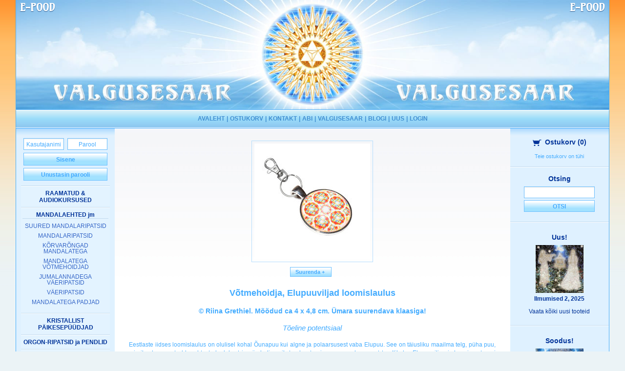

--- FILE ---
content_type: text/html; charset=UTF-8
request_url: https://valgusesaar.com/?id=24&prodID=4595
body_size: 5890
content:

<!DOCTYPE html>
<html class="no-js" lang="">
<head>
    <meta charset="utf-8">
    <meta http-equiv="X-UA-Compatible" content="IE=edge">
    <title>Valgusesaare e-pood</title>
    <meta name="description" content="">
    <meta name="viewport" content="width=device-width, initial-scale=1">
    <link rel="apple-touch-icon" href="/apple-touch-icon.png"><!-- Place favicon.ico in the root directory -->
    <link rel="stylesheet" href="/css/normalize.css" type="text/css">
    <link rel="stylesheet" href="/css/foundation.min.css" type="text/css">
    <link href="//fonts.googleapis.com/css?family=Amarante|Open+Sans:400italic,700italic,400,700" rel="stylesheet" type="text/css">
<link rel="stylesheet" href="/css/slick.css" type="text/css">
<link rel="stylesheet" href="/css/slick-theme.css" type="text/css">
    <link rel="stylesheet" href="/css/style.css?ver=2.2" type="text/css">
    <script src="/js/vendor/modernizr-2.8.3.min.js" type="text/javascript"></script>

<meta property="og:title" content="Võtmehoidja, Elupuuviljad loomislaulus">
<meta property="og:image" content="https://valgusesaar.com/product_images/p0hso8lf_md.jpg">
<meta property="og:site_name" content="Valgusesaare e-pood">
<meta property="og:description" content="Eestlaste iidses loomislaulus on olulisel kohal Õunapuu kui algne ja polaarsusest vaba Elupuu. See on täiusliku maailma telg, püha puu, mis ilmub merest ehk puhtast algolekust ja sümboliseerib teadvust, mis on saanud enesest teadlikuks. Elupuuvili, mis loomisprotsessi käigus Sinisirje linnuks transformeerub, on aga sümboliks vikerkaarevalguskehale. Kuna vikerkaarevalguskeha ilmub Elupuust, on ta vaba polaarsusest ning väga eriline objekt. Tegu on elava energiaga, mis on võimeline liikuma, looma ja kuju muutma. Kui tuul ta merre kannab, hakkab õun pöörlema ning keerisest tekib elav valguskeha Loojale Emale, kes omandab nüüd tiivulise kuju ning laskub imelinnuna maapinnale, et ehitada pesa ning luua uut maailma – täiuslikku eluruumi endale ja oma rahvale. See pesa on mandalaruum – Puhas Maa, mis hakkab võnkuma kuldajastu energiates.Materjal: Hõbetatud tsingi sulam (plii ja nikli vaba) ja kumer suurendav klaas. RoHS nõuetele vastav. Vt ka: Elupuuviljad loomislaulus, 2016Vt ka: Kõrvarõngad - Elupuuviljad loomislaulus">

    <style>
/*
.row {
border: 1px solid green;
}
.column {
border: 1px solid orange;
}
*/
</style>
    <script type="text/javascript" charset="UTF-8">
<!--
transport = new Array;
transport[7] = 0;
transport[9] = 0;
transport[2] = 0;
transport[10] = 0;
transport[8] = 0;
var msgAdd = "Lisame valitud toodet ostukorvi, palun oodake...";
var msgRemove = "Eemaldan valitud toodet ostukorvist, palun oodake...";
var msgDone = "Lisatud ostukorvi";
var msgError = "Tekkis viga, palun proovige hiljem uuesti. ";
var msgQuantity = "Valitud toodet on laos soovitust vähem. Ostukorvi lisatud maksimaalne võimalik kogus.";
-->
    </script>
    <script type="text/javascript" charset="UTF-8" src="https://valgusesaar.com/js.js?v=1"></script>
    <script type="text/javascript" charset="UTF-8" src="https://valgusesaar.com/jquery.js"></script>
    <script type="text/javascript" charset="UTF-8" src="https://valgusesaar.com/js/jquery-match-height-master/jquery.matchHeight.js"></script>
</head>

<body class="page-id-24 quest">
    <div id="header" class="est">
        <div class="header-image">
            <a href="/?id=26">
<h2 class="shoptitle pos-left">E-pood</h2>
<h2 class="shoptitle pos-right">E-pood</h2>
<h2 class="pagetitle pos-left">Valgusesaar</h2>
<h2 class="pagetitle pos-right">Valgusesaar</h2>
<h2 class="pagetitle mobile">Valgusesaare <span>e-pood</span></h2>
</a>
        </div>
        <nav class="top-bar" data-topbar role="navigation">
            <ul class="title-area">
                <li class="name">
                    <h2><a href="/?id=26">Valgusesaar</a></h2>
                   
                </li>
                <li class="toggle-topbar menu-icon"><a href="#"><span></span></a></li>

                


                <li class="reg-login"><a href="/?id=10" class="reg" style="display: none;">Registreeru</a><a href="/?id=109" class="login">Sisene</a></li>

            </ul>
            <section class="top-bar-section">
                <h3>Menüü</h3><!-- Right Nav Section -->
<ul class="right"><li><a href="./?id=26">AVALEHT</a></li><li><a href="./?id=7">OSTUKORV</a></li><li><a href="./?id=8">KONTAKT</a></li><li><a href="./?id=31">ABI</a></li><li><a href="./?id=34">VALGUSESAAR</a></li><li><a href="./?id=104">BLOGI</a></li><li><a href="./?id=79">UUS</a></li><li><a href="./?id=109">LOGIN</a></li></ul>
            </section>
        </nav>
    </div><!-- END #header -->







    <div id="container">







        <div class="row large-collapse">




            <!-- BEGIN column 1 -->
            <div class="column medium-3 medium-push-9 large-2 large-push-10 main-column" id="right">
<div class="side-cart">
<div class="mobile-search-and-cart">
    <a href="#" class="search">Otsing</a> | <a href="/?id=7" class="cart">Ostukorv (<span id="mobile-cart-count">0</span>)</a>
</div>
<div id="side-cart-inner"><p><a href="./?id=7"><img src="pix/cart-ico.png" width="25" height="13" alt="" />Ostukorv<span> (<span id="cart-count">0</span>)</span></a></p>
<div class="side-cart-more-space empty">
		<table width="100%" border="0" cellspacing="0" cellpadding="0" ><tr>
						<td colspan="2">Teie ostukorv on tühi</td>
					</tr></table></div></div><!-- END side-cart-inner --></div>

<div class="otsimine"><p>Otsing</p><form method="post" name="search" action="https://valgusesaar.com/?id=105"><input type="text" name="searchText" >
<button >Otsi</button></form></div>


<div class="mobile-products">
	<a href="#" class="mobile-products-link">
		Vaata tooteid <img src="/images/arrow-right-white.svg" alt="" />
		<span>Kristallid ja poolvääriskivid, ehted, käepaelad, raamatud, audiokursused, mandalad, kinkekaardid, kujud</span>
	</a>
</div>
<div class="new-and-sale">
<div class="row small-collapse medium-uncollapse">

<div class="column small-6 medium-12">
<div class="soodustabelparemal">
<div class="uustoode"><a href="./?id=79">Uus!</a></div>
<div class="soodustootepilt"><a href="./?id=24&amp;prodID=5835"><img src="https://valgusesaar.com/product_images/lk42a9fm_md.jpg" width="98" height="98" alt="Ilmumised 2, 2025" class="toode" /></a></div>
<h2 class="product-name"><a href="./?id=24&amp;prodID=5835">Ilmumised 2, 2025</a></h2>
<h3><a href="./?id=24&amp;prodID=5835"><i>Riina Grethiel Leppoja</i></a></h3><div class="vaatakoiki"><a href="./?id=79">Vaata kõiki<span> uusi tooteid</span></a></div>
    </div><!-- END soodustabelparemal -->
</div><!-- END column -->
<div class="column small-6 medium-12">
<div class="soodustabelparemal">
<div class="soodustoode"><a href="./?id=86">Soodus!</a></div>
<div class="soodustootepilt"><a href="./?id=24&amp;prodID=5741"><img src="https://valgusesaar.com/product_images/eo1llvs0_md.jpg" width="98" height="98" alt="Giclée: Labürint, rist ja välgud, 2024" class="toode" /></a></div>
<h2 class="product-name"><a href="./?id=24&amp;prodID=5741">Giclée: Labürint, rist ja välgud, 2024</a></h2>
<h3><a href="./?id=24&amp;prodID=5741"><i>Riina Grethiel Leppoja</i></a></h3><h2 class="price">Hind: <span class="vana">350.00 EUR </span>/<span class="red">280.00 EUR </span></h2><div class="vaatakoiki"><a href="./?id=86">Vaata kõiki<span> soodushinnaga tooteid</span></a></div>
    </div><!-- END soodustabelparemal -->
</div><!-- END column -->


</div><!-- END row -->
</div><!-- END new-and-sale -->
<div class="facebook-page-box">
<div class="fb-page" data-href="https://www.facebook.com/Valgusesaar-130480990317275" data-small-header="false" data-adapt-container-width="true" data-hide-cover="false" data-show-facepile="true"><blockquote cite="https://www.facebook.com/Valgusesaar-130480990317275" class="fb-xfbml-parse-ignore"><a href="https://www.facebook.com/Valgusesaar-130480990317275">Cap&#039;n Valgusesaar</a></blockquote></div>
</div>
<div class="rightside-spacer"></div>
            </div>
            <!-- END column 1 -->



            <div class="column medium-3 medium-pull-3 large-2 large-pull-2 main-column" id="left">
<!--Left-->

<form method="post" name="loginForm" action="https://valgusesaar.com/" style="margin: 0;paddin: 0;">
<input type="hidden" name="id" value="24" />
<div class="userButtons">
	<div class="subButtons">
	<input style="margin-right: 5px;" name="clientLogin[User]" type="text" class="input" value="Kasutajanimi" onblur="if(this.value==''){this.value='Kasutajanimi';}" onfocus="if(this.value=='Kasutajanimi'){this.value='';}" />
	<input type="text" id="password_nahtav" style="text-align: center;" onfocus="this.style.display='none'; document.getElementById('password_peidus').style.display=''; document.getElementById('password_peidus').value=''; document.getElementById('password_peidus').focus()" value="Parool" class="input" name="clientLogin[Pwd_txt]" autocomplete="off"/>

<input type="password" id="password_peidus"style="text-align: center; display:none;"  onblur="if(this.value==''){this.style.display='none'; document.getElementById('password_nahtav').style.display='';}" value="" class="input" name="clientLogin[Pwd]" autocomplete="off"/>
	</div>
	<div class="clear"></div>
	<a href="#" onclick="document.forms['loginForm'].submit();">Sisene</a>
	<a href="./?id=29">Unustasin parooli</a>
	<input style="height: 0;width: 0;top: 0; right: 0;" type="submit" name="logi" value="Sisenen" />
</div>
</form><ul class="menu">
  <li><a href="./?id=24&amp;prodID=5779">RAAMATUD &amp; AUDIOKURSUSED</a></li>
  <li><a href="./?id=24&amp;prodID=5781">MANDALAEHTED jm</a><ul>
  <li><a href="./?id=24&amp;prodID=4052">SUURED MANDALARIPATSID</a></li>
  <li><a href="./?id=24&amp;prodID=3993">MANDALARIPATSID</a></li>
  <li><a href="./?id=24&amp;prodID=4008">KÕRVARÕNGAD MANDALATEGA </a></li>
  <li><a href="./?id=24&amp;prodID=4578">MANDALATEGA VÕTMEHOIDJAD</a></li>
  <li><a href="./?id=24&amp;prodID=4643">JUMALANNADEGA VÄERIPATSID</a></li>
  <li><a href="./?id=24&amp;prodID=3995">VÄERIPATSID</a></li>
  <li><a href="./?id=24&amp;prodID=4877">MANDALATEGA PADJAD</a></li></ul></li>
  <li><a href="./?id=24&amp;prodID=3913">KRISTALLIST PÄIKESEPÜÜDJAD</a></li>
  <li><a href="./?id=24&amp;prodID=4428">ORGON-RIPATSID ja PENDLID</a></li>
  <li><a href="./?id=24&amp;prodID=5841">LAOS OLEVAD tiražeeritud gicleéd LÕUENDIL</a></li>
  <li><a href="./?id=24&amp;prodID=38">VALGUSESAARE KUNSTIGALERII</a></li>
  <li><a href="./?id=24&amp;prodID=5357">RIINA GRETHIELI NÄITUSED</a></li>
  <li><a href="./?id=24&amp;prodID=1181">KRISTALLIPUUD</a></li>
  <li><a href="./?id=24&amp;prodID=226">KUJUD, RITUAALKELLAD &amp; THANKAD</a></li>
  <li><a href="./?id=24&amp;prodID=2694">LIHVIMATA KRISTALLID</a></li>
  <li><a href="./?id=24&amp;prodID=5539">KRISTALLIST VÄEESEMED</a></li>
  <li><a href="./?id=24&amp;prodID=5783">KRISTALLID &amp; POOLVÄÄRISKIVID</a></li>
  <li><a href="./?id=24&amp;prodID=5790">ESOTEERIKATOOTED &amp; VÄEESEMED</a></li>
  <li><a href="./?id=24&amp;prodID=125">LIHVITUD KRISTALLID</a></li>
  <li><a href="./?id=24&amp;prodID=5458">MANDALATEGA FLIISPLEEDID</a></li>
  <li><a href="./?id=24&amp;prodID=1007">KINKEKAARDID</a></li>
  <li><a href="./?id=24&amp;prodID=502">Annetused Valgusesaarele</a></li>
</ul>
<!--EndLeft-->


</div><!-- END column 2 -->


            <div class="column medium-6 medium-pull-3 large-8 large-pull-2 main-column">
<!-- column 3 -->
                <div id="center">


			
				<form method="post" name="editCart" action="https://valgusesaar.com/">
				<input type="hidden" name="id" value="24" />
				<input type="hidden" name="prodID" value="4595" />
				<table cellpadding="0" cellspacing="0" border="0" class="suurem"><tr><td>
				<a href="#" class="toode" onclick="return showPic('Võtmehoidja, Elupuuviljad loomislaulus', 640, 640, 'https://valgusesaar.com/product_images/p0hso8lf.jpg');"><img src="https://valgusesaar.com/product_images/p0hso8lf_md.jpg" width="237" height="237" alt="Võtmehoidja, Elupuuviljad loomislaulus" class="toode" /></a><br />
				<div class="buttons"><span><a href="#" onclick="return showPic('Võtmehoidja, Elupuuviljad loomislaulus', 640, 640, 'https://valgusesaar.com/product_images/p0hso8lf.jpg');">&nbsp;&nbsp;Suurenda +&nbsp;&nbsp;&nbsp;</a></span>
				
<!-- <span class="share"><a target="_blank" href="http://www.facebook.com/sharer/sharer.php?u=https://valgusesaar.com/?id=24&prodID=4595&title=Võtmehoidja, Elupuuviljad loomislaulus"><img src="/images/fb.svg" /> Jaga</a></span> -->
<span><div class="fb-share-button" data-href="https://valgusesaar.com/?id=24&prodID=4595" data-layout="button"></div></span></div>
				<div class="laiTekst"><h1 class="title">Võtmehoidja, Elupuuviljad loomislaulus</h1><h2 class="subtitle">© Riina Grethiel. Mõõdud ca 4 x 4,8 cm. Ümara suurendava klaasiga!</h2><h3 class="author">Tõeline potentsiaal</h3>
				<p align="justify">Eestlaste iidses loomislaulus on olulisel kohal Õunapuu kui algne ja polaarsusest vaba Elupuu. See on täiusliku maailma telg, püha puu, mis ilmub merest ehk puhtast algolekust ja sümboliseerib teadvust, mis on saanud enesest teadlikuks. Elupuuvili, mis loomisprotsessi käigus Sinisirje linnuks transformeerub, on aga sümboliks vikerkaarevalguskehale. Kuna vikerkaarevalguskeha ilmub Elupuust, on ta vaba polaarsusest ning väga eriline objekt. Tegu on elava energiaga, mis on võimeline liikuma, looma ja kuju muutma. Kui tuul ta merre kannab, hakkab õun pöörlema ning keerisest tekib elav valguskeha Loojale Emale, kes omandab nüüd tiivulise kuju ning laskub imelinnuna maapinnale, et ehitada pesa ning luua uut maailma – täiuslikku eluruumi endale ja oma rahvale. See pesa on mandalaruum – Puhas Maa, mis hakkab võnkuma kuldajastu energiates.<br><br><em>Materjal: Hõbetatud tsingi sulam (plii ja nikli vaba) ja kumer suurendav klaas. RoHS nõuetele vastav.</em> <br></p><p align="center"><em><img alt="" src="https://valgusesaar.com/dump.php?id=99" width="200" vspace="0" hspace="-1" height="200" border="0" align="middle"><br><br>Vt ka:</em> <a href="https://www.valgusesaar.com/?id=24&amp;prodID=3793"><strong>Elupuuviljad loomislaulus, 2016</strong></a></p><p align="center"><em>Vt ka:</em> <a href="https://www.valgusesaar.com/?id=24&amp;prodID=4035"><strong>Kõrvarõngad - Elupuuviljad loomislaulus</strong></a></p></div><h2>Hind: <span class="vana">15.00 EUR </span>/<span class="red">12.00 EUR </span></h2><div class="add-to-cart">
						<span><a href="#" onclick="return dec_x('4595');" onDblClick="dbl_click(this);">&mdash;</a></span>
						<input name="changeQuantity[4595]" type="text" value="1" id="ql4595" />
						<span><a href="#" onclick="return inc_x('4595');" onDblClick="dbl_click(this);">+</a></span>
						<br />
						<span id="add4595" class="pikem"><a href="#" onclick="return cartItem('https://valgusesaar.com/', 24, 4595, '', getElement('ql4595').value, 1);">Lisa ostukorvi</a></span></div></td></tr></table></form><div class="bottom-spacer"></div>

            </div><!-- END column 3 -->
        </div><!-- END row -->
    </div><!-- END container -->


<!--Footer-->
<div id="footer" class="est">
        <div class="row">
            <div class="column medium-3 large-2">
                <div class="visa"><img src="/images/visa.png" border="0" alt="visa"></div>
            </div>

            <div class="column medium-6 large-8">
<ul class="right"><li><a href="./?id=26">AVALEHT</a></li><li><a href="./?id=7">OSTUKORV</a></li><li><a href="./?id=8">KONTAKT</a></li><li><a href="./?id=31">ABI</a></li><li><a href="./?id=34">VALGUSESAAR</a></li><li><a href="./?id=104">BLOGI</a></li><li><a href="./?id=79">UUS</a></li><li><a href="./?id=109">LOGIN</a></li></ul>
            </div>

            <div class="column medium-3 large-2">
                <div id="copyright" style="color:white;">
                    &copy; 2026 Valgusesaare e-pood
                </div>
            </div>
        </div><a href="http://www.1kdigital.com/" id="digital" target="_blank"></a>
</div>
<!--EndFooter-->

<div id="infoStr">
Tekst valgusesaar.comArray
(
    [0] => Array
        (
            [lng_id] => 0
            [lng_ord] => 0
            [short_name] => GLOB
            [lng_name] => Globaalne
        )

    [1] => Array
        (
            [lng_id] => 1
            [lng_ord] => 0
            [short_name] => EST
            [lng_name] => Eesti
        )

    [2] => Array
        (
            [lng_id] => 2
            [lng_ord] => 0
            [short_name] => ENG
            [lng_name] => Inglise
        )

)

</div>

<script src="/js/foundation.min.js" type="text/javascript"></script>
<script type="text/javascript">
    $(document).foundation();


$(".search").click(function () {
if ($(".otsimine").hasClass("show")) {
$(".otsimine").removeClass("show");
} else {
$(".otsimine").addClass("show");
}
return false;
});


$(".mobile-products-link").click(function () {
if ($("#container").hasClass("show-products")) {
$("#container").removeClass("show-products");
} else {
$("#container").addClass("show-products");
}
return false;
});

var music = {};

$(function() {
    $(".main-column").matchHeight();
	
	playAudio = function(elem) {
		if(music[elem] === undefined)
		{
			music[elem] = document.getElementById(elem);
		}
		if (music[elem].paused) {
			music[elem].play();
			$("#"+elem+"-player button").addClass("pause");
			$("#"+elem+"-player button").removeClass("play");
		} else { 
			music[elem].pause();
			$("#"+elem+"-player button").addClass("play");
			$("#"+elem+"-player button").removeClass("pause");
		}

		return false;
	}
 
	function calculateProdHeights()
	{
		maxboxheight = 0;
		currentoff = 0;
		i = 0;
		obj = [];
		$("[data-custom-equalizer]").not("[data-custom-equalized]").each(function(){
			newoff = $(this).offset().top;
			if(newoff == currentoff || currentoff == 0)
			{
				currentoff = newoff;
				if($(this).height() > maxboxheight){
					maxboxheight = $(this).height();
				}
				obj[i] = $(this);
				i++;
			}else{
				$.each(obj, function( index, value ) {
					$(this).height(maxboxheight);
					$(this).attr("data-custom-equalized", 12);
				});

				if ($("[data-custom-equalizer]").not("[data-custom-equalized]").length){
					calculateProdHeights();
				}
				return false;
			}
			
			/*last row */
			$.each(obj, function( index, value ) {

				$(this).height(maxboxheight);
				$(this).attr("data-custom-equalized", 12);
			});
		});
	}
	$( window ).resize(function() {
		$("[data-custom-equalizer]").removeAttr("data-custom-equalized").css("height", "auto");
		calculateProdHeights();
	});
	calculateProdHeights();
	
});


</script>
<script type="text/javascript" src="/js/vendor/retina.min.js"></script>
<script type="text/javascript" src="/js/slick.min.js"></script>
<script src="/js/foundation/foundation.equalizer.js"></script>

<script>
$(document).ready(function(){
  $(".banner-container").slick({
    adaptiveHeight: true,
    autoplay: true,
    autoplaySpeed: 5000,
    dots: true,
    arrows: false
  });
});
</script>
<div id="fb-root"></div>
<script>(function(d, s, id) {
  var js, fjs = d.getElementsByTagName(s)[0];
  if (d.getElementById(id)) return;
  js = d.createElement(s); js.id = id;
  js.src = "//connect.facebook.net/et_EE/sdk.js#xfbml=1&version=v2.8&appId=551551088198788";
  fjs.parentNode.insertBefore(js, fjs);
}(document, "script", "facebook-jssdk"));</script>
<script>
  (function(i,s,o,g,r,a,m){i["GoogleAnalyticsObject"]=r;i[r]=i[r]||function(){
  (i[r].q=i[r].q||[]).push(arguments)},i[r].l=1*new Date();a=s.createElement(o),
  m=s.getElementsByTagName(o)[0];a.async=1;a.src=g;m.parentNode.insertBefore(a,m)
  })(window,document,"script","//www.google-analytics.com/analytics.js","ga");

  ga("create", "UA-49546996-1", "valgusesaar.com");
  ga("send", "pageview");

</script>

</body>
</html>